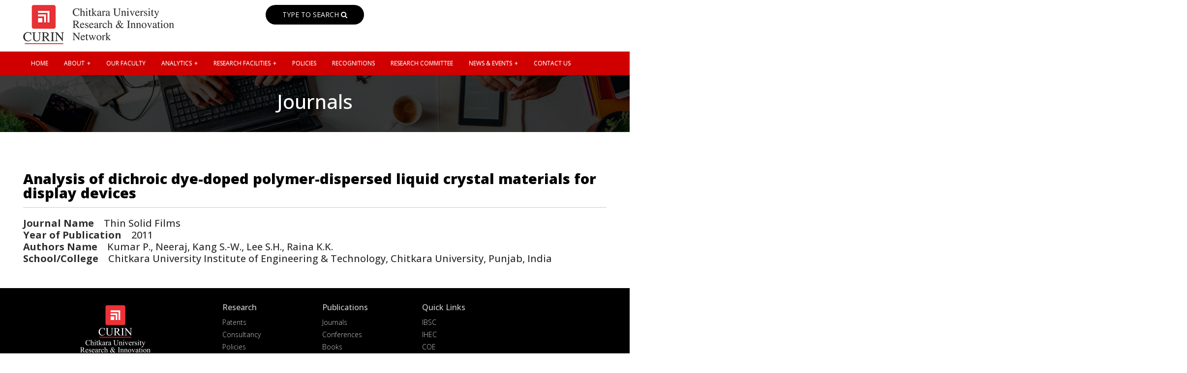

--- FILE ---
content_type: text/html; charset=UTF-8
request_url: https://curin.chitkara.edu.in/journal/analysis-of-dichroic-dye-doped-polymer-dispersed-liquid-crystal-materials-for-display-devices/
body_size: 9920
content:

<!DOCTYPE html>
<html class="no-js" lang="en">
<head>
<meta charset="UTF-8" />
<meta name="viewport" content="width=device-width, initial-scale=1">
<title>Analysis of dichroic dye-doped polymer-dispersed liquid crystal materials for display devices - CURIN </title>
<link rel="icon" type="image/x-icon" href="https://curin.chitkara.edu.in/favicon.ico" />
<link rel="stylesheet" type="text/css" href="https://curin.chitkara.edu.in/wp-content/themes/curin/css/style.css" media="screen" />
<link rel="stylesheet" type="text/css" href="https://curin.chitkara.edu.in/wp-content/themes/curin/css/jPushMenu.css" />
<link href='https://fonts.googleapis.com/css?family=Lato:400,300,700,900' rel='stylesheet' type='text/css'>
<link rel="stylesheet" href="https://cdnjs.cloudflare.com/ajax/libs/font-awesome/4.7.0/css/font-awesome.min.css">
<link rel="stylesheet" type="text/css" href="https://curin.chitkara.edu.in/wp-content/themes/curin/css/bootstrap-min.css" media="screen">
<link rel="stylesheet" type="text/css" href="https://curin.chitkara.edu.in/wp-content/themes/curin/css/menu.css" media="screen">
<link rel="stylesheet" type="text/css" href="https://curin.chitkara.edu.in/wp-content/themes/curin/css/bxslider.css" />
<link href='https://curin.chitkara.edu.in/wp-content/themes/curin/css/simplelightbox.min.css' rel='stylesheet' type='text/css'>
<link rel="stylesheet" type="text/css" media="all" href="https://curin.chitkara.edu.in/wp-content/themes/curin/css/owl.carousel.css"/>
<!-- Photo Gallery for Labs Page -->
<link rel="stylesheet" type="text/css" href="https://cdnjs.cloudflare.com/ajax/libs/fancybox/3.3.5/jquery.fancybox.min.css" media="screen" />
<link href="https://fonts.googleapis.com/css2?family=Open+Sans:wght@300;400;500;600;700;800&display=swap" rel="stylesheet"> 
<!-- Photo Gallery for Labs Page ENDS HERE-->

<!-- Search Engine Optimization by Rank Math - https://s.rankmath.com/home -->
<meta name="robots" content="follow, index, max-snippet:-1, max-video-preview:-1, max-image-preview:large"/>
<link rel="canonical" href="https://curin.chitkara.edu.in/journal/analysis-of-dichroic-dye-doped-polymer-dispersed-liquid-crystal-materials-for-display-devices/" />
<meta property="og:locale" content="en_US">
<meta property="og:type" content="article">
<meta property="og:title" content="Analysis of dichroic dye-doped polymer-dispersed liquid crystal materials for display devices - CURIN">
<meta property="og:url" content="https://curin.chitkara.edu.in/journal/analysis-of-dichroic-dye-doped-polymer-dispersed-liquid-crystal-materials-for-display-devices/">
<meta property="og:site_name" content="CURIN">
<meta name="twitter:card" content="summary_large_image">
<meta name="twitter:title" content="Analysis of dichroic dye-doped polymer-dispersed liquid crystal materials for display devices - CURIN">
<!-- /Rank Math WordPress SEO plugin -->

<link rel='dns-prefetch' href='//s.w.org' />
<link rel="alternate" type="application/rss+xml" title="CURIN &raquo; Feed" href="https://curin.chitkara.edu.in/feed/" />
<link rel="alternate" type="application/rss+xml" title="CURIN &raquo; Comments Feed" href="https://curin.chitkara.edu.in/comments/feed/" />
<link rel="alternate" type="application/rss+xml" title="CURIN &raquo; Analysis of dichroic dye-doped polymer-dispersed liquid crystal materials for display devices Comments Feed" href="https://curin.chitkara.edu.in/journal/analysis-of-dichroic-dye-doped-polymer-dispersed-liquid-crystal-materials-for-display-devices/feed/" />
		<script type="text/javascript">
			window._wpemojiSettings = {"baseUrl":"https:\/\/s.w.org\/images\/core\/emoji\/12.0.0-1\/72x72\/","ext":".png","svgUrl":"https:\/\/s.w.org\/images\/core\/emoji\/12.0.0-1\/svg\/","svgExt":".svg","source":{"concatemoji":"https:\/\/curin.chitkara.edu.in\/wp-includes\/js\/wp-emoji-release.min.js?ver=5.4.2"}};
			/*! This file is auto-generated */
			!function(e,a,t){var r,n,o,i,p=a.createElement("canvas"),s=p.getContext&&p.getContext("2d");function c(e,t){var a=String.fromCharCode;s.clearRect(0,0,p.width,p.height),s.fillText(a.apply(this,e),0,0);var r=p.toDataURL();return s.clearRect(0,0,p.width,p.height),s.fillText(a.apply(this,t),0,0),r===p.toDataURL()}function l(e){if(!s||!s.fillText)return!1;switch(s.textBaseline="top",s.font="600 32px Arial",e){case"flag":return!c([127987,65039,8205,9895,65039],[127987,65039,8203,9895,65039])&&(!c([55356,56826,55356,56819],[55356,56826,8203,55356,56819])&&!c([55356,57332,56128,56423,56128,56418,56128,56421,56128,56430,56128,56423,56128,56447],[55356,57332,8203,56128,56423,8203,56128,56418,8203,56128,56421,8203,56128,56430,8203,56128,56423,8203,56128,56447]));case"emoji":return!c([55357,56424,55356,57342,8205,55358,56605,8205,55357,56424,55356,57340],[55357,56424,55356,57342,8203,55358,56605,8203,55357,56424,55356,57340])}return!1}function d(e){var t=a.createElement("script");t.src=e,t.defer=t.type="text/javascript",a.getElementsByTagName("head")[0].appendChild(t)}for(i=Array("flag","emoji"),t.supports={everything:!0,everythingExceptFlag:!0},o=0;o<i.length;o++)t.supports[i[o]]=l(i[o]),t.supports.everything=t.supports.everything&&t.supports[i[o]],"flag"!==i[o]&&(t.supports.everythingExceptFlag=t.supports.everythingExceptFlag&&t.supports[i[o]]);t.supports.everythingExceptFlag=t.supports.everythingExceptFlag&&!t.supports.flag,t.DOMReady=!1,t.readyCallback=function(){t.DOMReady=!0},t.supports.everything||(n=function(){t.readyCallback()},a.addEventListener?(a.addEventListener("DOMContentLoaded",n,!1),e.addEventListener("load",n,!1)):(e.attachEvent("onload",n),a.attachEvent("onreadystatechange",function(){"complete"===a.readyState&&t.readyCallback()})),(r=t.source||{}).concatemoji?d(r.concatemoji):r.wpemoji&&r.twemoji&&(d(r.twemoji),d(r.wpemoji)))}(window,document,window._wpemojiSettings);
		</script>
		<style type="text/css">
img.wp-smiley,
img.emoji {
	display: inline !important;
	border: none !important;
	box-shadow: none !important;
	height: 1em !important;
	width: 1em !important;
	margin: 0 .07em !important;
	vertical-align: -0.1em !important;
	background: none !important;
	padding: 0 !important;
}
</style>
	<link rel='stylesheet' id='wp-block-library-css'  href='https://curin.chitkara.edu.in/wp-includes/css/dist/block-library/style.min.css?ver=5.4.2' type='text/css' media='all' />
<link rel='stylesheet' id='contact-form-7-css'  href='https://curin.chitkara.edu.in/wp-content/plugins/contact-form-7/includes/css/styles.css?ver=5.4.1' type='text/css' media='all' />
<link rel='stylesheet' id='wonderplugin-gridgallery-engine-css-css'  href='https://curin.chitkara.edu.in/wp-content/plugins/wonderplugin-gridgallery/engine/wonderplugingridgalleryengine.css?ver=5.4.2' type='text/css' media='all' />
<script type='text/javascript' src='https://curin.chitkara.edu.in/wp-includes/js/jquery/jquery.js?ver=1.12.4-wp'></script>
<script type='text/javascript' src='https://curin.chitkara.edu.in/wp-includes/js/jquery/jquery-migrate.min.js?ver=1.4.1'></script>
<link rel='https://api.w.org/' href='https://curin.chitkara.edu.in/wp-json/' />
<link rel="EditURI" type="application/rsd+xml" title="RSD" href="https://curin.chitkara.edu.in/xmlrpc.php?rsd" />
<link rel="wlwmanifest" type="application/wlwmanifest+xml" href="https://curin.chitkara.edu.in/wp-includes/wlwmanifest.xml" /> 
<meta name="generator" content="WordPress 5.4.2" />
<link rel='shortlink' href='https://curin.chitkara.edu.in/?p=10710' />
<link rel="alternate" type="application/json+oembed" href="https://curin.chitkara.edu.in/wp-json/oembed/1.0/embed?url=https%3A%2F%2Fcurin.chitkara.edu.in%2Fjournal%2Fanalysis-of-dichroic-dye-doped-polymer-dispersed-liquid-crystal-materials-for-display-devices%2F" />
<link rel="alternate" type="text/xml+oembed" href="https://curin.chitkara.edu.in/wp-json/oembed/1.0/embed?url=https%3A%2F%2Fcurin.chitkara.edu.in%2Fjournal%2Fanalysis-of-dichroic-dye-doped-polymer-dispersed-liquid-crystal-materials-for-display-devices%2F&#038;format=xml" />
<!-- Google Tag Manager -->
<script>(function(w,d,s,l,i){w[l]=w[l]||[];w[l].push({'gtm.start':
new Date().getTime(),event:'gtm.js'});var f=d.getElementsByTagName(s)[0],
j=d.createElement(s),dl=l!='dataLayer'?'&l='+l:'';j.async=true;j.src=
'https://www.googletagmanager.com/gtm.js?id='+i+dl;f.parentNode.insertBefore(j,f);
})(window,document,'script','dataLayer','GTM-T6XNNW');
</script>
<!-- End Google Tag Manager -->
<link rel="stylesheet" type="text/css" href="https://curin.chitkara.edu.in/wp-content/themes/curin/js/mmenu/jquery.mmenu.css">
<link rel="stylesheet" type="text/css" href="https://curin.chitkara.edu.in/wp-content/themes/curin/js/mmenu/demo.css">
<script type="text/javascript" src="https://curin.chitkara.edu.in/wp-content/themes/curin/js/mmenu/jquery.mmenu.js"></script>
</head>
<body>
<!-- Google Tag Manager (noscript) -->
<noscript><iframe src="https://www.googletagmanager.com/ns.html?id=GTM-T6XNNW"
height="0" width="0" style="display:none;visibility:hidden"></iframe></noscript>
<!-- End Google Tag Manager (noscript) -->

<div class="mobMenu">	
	
	<nav id="menu">
	<ul id="menu-mobile-menu" class=""><li id="menu-item-9191" class="menu-item menu-item-type-custom menu-item-object-custom menu-item-9191"><a href="/">Home</a></li>
<li id="menu-item-19403" class="menu-item menu-item-type-custom menu-item-object-custom menu-item-has-children menu-item-19403"><a href="#">About</a>
<ul class="sub-menu">
	<li id="menu-item-9192" class="menu-item menu-item-type-post_type menu-item-object-page menu-item-9192"><a href="https://curin.chitkara.edu.in/about-us/">About Us</a></li>
	<li id="menu-item-13686" class="menu-item menu-item-type-post_type menu-item-object-page menu-item-13686"><a href="https://curin.chitkara.edu.in/openings/">Openings at CURIN</a></li>
</ul>
</li>
<li id="menu-item-9193" class="menu-item menu-item-type-custom menu-item-object-custom menu-item-9193"><a href="/faculty/">Our Faculty</a></li>
<li id="menu-item-9194" class="menu-item menu-item-type-custom menu-item-object-custom menu-item-has-children menu-item-9194"><a href="#">Analytics</a>
<ul class="sub-menu">
	<li id="menu-item-9196" class="menu-item menu-item-type-custom menu-item-object-custom menu-item-9196"><a href="https://curin.chitkara.edu.in/patent/">Patents</a></li>
	<li id="menu-item-9197" class="menu-item menu-item-type-custom menu-item-object-custom menu-item-9197"><a href="https://curin.chitkara.edu.in/consultancy_projects">Consultancy</a></li>
	<li id="menu-item-9843" class="menu-item menu-item-type-custom menu-item-object-custom menu-item-9843"><a href="https://curin.chitkara.edu.in/sponsored-research/">Sponsored Research</a></li>
	<li id="menu-item-19404" class="menu-item menu-item-type-post_type menu-item-object-page menu-item-19404"><a href="https://curin.chitkara.edu.in/international-research-collaborations/">International Research Collaborations</a></li>
	<li id="menu-item-9210" class="menu-item menu-item-type-custom menu-item-object-custom menu-item-has-children menu-item-9210"><a href="#">Publications</a>
	<ul class="sub-menu">
		<li id="menu-item-9211" class="menu-item menu-item-type-custom menu-item-object-custom menu-item-9211"><a href="https://curin.chitkara.edu.in/journal">Journals</a></li>
		<li id="menu-item-9212" class="menu-item menu-item-type-custom menu-item-object-custom menu-item-9212"><a href="https://curin.chitkara.edu.in/conferences">Conferences</a></li>
		<li id="menu-item-9213" class="menu-item menu-item-type-custom menu-item-object-custom menu-item-9213"><a href="https://curin.chitkara.edu.in/books">Books/Book Chapters</a></li>
	</ul>
</li>
	<li id="menu-item-11810" class="menu-item menu-item-type-custom menu-item-object-custom menu-item-has-children menu-item-11810"><a href="#">Doctoral Programs</a>
	<ul class="sub-menu">
		<li id="menu-item-11812" class="menu-item menu-item-type-custom menu-item-object-custom menu-item-11812"><a href="https://curin.chitkara.edu.in/pdfs/Approved-Supervisor-list-for-DRB-2022-23.pdf">Approved Supervisors</a></li>
		<li id="menu-item-11811" class="menu-item menu-item-type-post_type menu-item-object-page menu-item-11811"><a href="https://curin.chitkara.edu.in/phd-awarded/">PhD Awarded</a></li>
		<li id="menu-item-19405" class="menu-item menu-item-type-custom menu-item-object-custom menu-item-19405"><a href="https://curin.chitkara.edu.in/pdfs/PhD-scholars.pdf">PhD Scholars</a></li>
	</ul>
</li>
	<li id="menu-item-21824" class="menu-item menu-item-type-post_type menu-item-object-page menu-item-21824"><a href="https://curin.chitkara.edu.in/research-collaborations/">Research Collaborations</a></li>
</ul>
</li>
<li id="menu-item-9850" class="menu-item menu-item-type-custom menu-item-object-custom menu-item-has-children menu-item-9850"><a href="#">Research Facilities</a>
<ul class="sub-menu">
	<li id="menu-item-9200" class="menu-item menu-item-type-custom menu-item-object-custom menu-item-9200"><a href="https://curin.chitkara.edu.in/central-instrumentation-facilities/">Central Instrumentation Facilities</a></li>
	<li id="menu-item-9199" class="menu-item menu-item-type-custom menu-item-object-custom menu-item-9199"><a href="https://curin.chitkara.edu.in/fabrication-facility/">Fabrication Facility</a></li>
	<li id="menu-item-9201" class="menu-item menu-item-type-custom menu-item-object-custom menu-item-9201"><a href="https://curin.chitkara.edu.in/animal-house/">Animal House</a></li>
	<li id="menu-item-9202" class="menu-item menu-item-type-custom menu-item-object-custom menu-item-9202"><a href="https://curin.chitkara.edu.in/media-laboratory/">Media Laboratory / Studios</a></li>
	<li id="menu-item-11418" class="menu-item menu-item-type-post_type menu-item-object-page menu-item-11418"><a href="https://curin.chitkara.edu.in/research-statistical-database/">Research &#038; Statistical Database</a></li>
	<li id="menu-item-9198" class="menu-item menu-item-type-custom menu-item-object-custom menu-item-9198"><a href="https://curin.chitkara.edu.in/curin-labs/">Centres of Excellence</a></li>
</ul>
</li>
<li id="menu-item-9216" class="menu-item menu-item-type-custom menu-item-object-custom menu-item-9216"><a href="https://curin.chitkara.edu.in/policies/">Policies</a></li>
<li id="menu-item-9219" class="menu-item menu-item-type-custom menu-item-object-custom menu-item-9219"><a href="https://curin.chitkara.edu.in/recognitions/">Recognitions</a></li>
<li id="menu-item-9221" class="menu-item menu-item-type-custom menu-item-object-custom menu-item-9221"><a href="https://curin.chitkara.edu.in/committee/">Research Committee</a></li>
<li id="menu-item-9205" class="menu-item menu-item-type-custom menu-item-object-custom menu-item-has-children menu-item-9205"><a href="#">News &#038; Events</a>
<ul class="sub-menu">
	<li id="menu-item-9206" class="menu-item menu-item-type-custom menu-item-object-custom menu-item-9206"><a href="https://curin.chitkara.edu.in/news">News</a></li>
	<li id="menu-item-9207" class="menu-item menu-item-type-custom menu-item-object-custom menu-item-9207"><a href="https://curin.chitkara.edu.in/events">Events</a></li>
	<li id="menu-item-9209" class="menu-item menu-item-type-custom menu-item-object-custom menu-item-9209"><a href="https://curin.chitkara.edu.in/video-gallery/">Video Gallery</a></li>
	<li id="menu-item-19406" class="menu-item menu-item-type-custom menu-item-object-custom menu-item-19406"><a href="https://curin.chitkara.edu.in/excellence-awards/">Excellence Awards</a></li>
	<li id="menu-item-19407" class="menu-item menu-item-type-custom menu-item-object-custom menu-item-19407"><a href="https://curin.chitkara.edu.in/research-innovation-skill-and-entrepreneurship-rise/">Rise Reports</a></li>
	<li id="menu-item-19408" class="menu-item menu-item-type-post_type menu-item-object-page menu-item-19408"><a href="https://curin.chitkara.edu.in/res-novae/">Res Novae</a></li>
	<li id="menu-item-19410" class="menu-item menu-item-type-custom menu-item-object-custom menu-item-19410"><a href="https://curin.chitkara.edu.in/techconnect/">Tech-Connect</a></li>
	<li id="menu-item-16355" class="menu-item menu-item-type-post_type menu-item-object-page menu-item-16355"><a href="https://curin.chitkara.edu.in/curin-day/">CURIN Day</a></li>
</ul>
</li>
<li id="menu-item-9291" class="menu-item menu-item-type-post_type menu-item-object-page menu-item-9291"><a href="https://curin.chitkara.edu.in/need-to-contact/">Contact Us</a></li>
</ul> 

	</nav>
</div>	
<div class="mainheader">
<div class="container">
	<div class="row">
		<div class="col-md-4">
			<div class="logo">
				<a href="https://curin.chitkara.edu.in/"><img src="https://curin.chitkara.edu.in/wp-content/themes/curin/images/curin-logo-n.png"/></a>
				
			</div>
		</div>		
		<div class="col-md-4 search">
			<div class="search_bx">
				<a href="#search">
					TYPE TO SEARCH <i class="fa fa-search"></i>
				</a>
			</div>
			<div id="search"> 
				<span class="close">X</span>					
					<form role="search" method="get" id="searchform" action="https://curin.chitkara.edu.in/">						
							<label class="screen-reader-text" for="s"></label>
							<input type="search" value="" name="s" id="s" placeholder="type to search" />
							<!--<input type="submit" id="searchsubmit" value="Search" />-->						
					</form>
			</div>
		</div>
		<div class="col-md-4">
			<div class="headermenu">
				<a class="header__nav-button" href="#menu"><span></span><span></span> <span></span></a>
			 </div>
		</div>
	</div>	
</div>
</div>
<div class="menuMain">
<div class="container">
	<div class="row">
		<div class="col-md-12">
	<nav>
	<div id='cssmenu'>
	<div id="cssmenu" class="menu-mobile-menu-container"><ul id="menu-mobile-menu-1" class="menu"><li class="menu-item menu-item-type-custom menu-item-object-custom"><a href="/"><span>Home</span></a></li>
<li class="menu-item menu-item-type-custom menu-item-object-custom menu-item-has-children has-sub"><a href="#"><span>About</span></a>
<ul>
	<li class="menu-item menu-item-type-post_type menu-item-object-page"><a href="https://curin.chitkara.edu.in/about-us/"><span>About Us</span></a></li>
	<li class="menu-item menu-item-type-post_type menu-item-object-page"><a href="https://curin.chitkara.edu.in/openings/"><span>Openings at CURIN</span></a></li>
</ul>
</li>
<li class="menu-item menu-item-type-custom menu-item-object-custom"><a href="/faculty/"><span>Our Faculty</span></a></li>
<li class="menu-item menu-item-type-custom menu-item-object-custom menu-item-has-children has-sub"><a href="#"><span>Analytics</span></a>
<ul>
	<li class="menu-item menu-item-type-custom menu-item-object-custom"><a href="https://curin.chitkara.edu.in/patent/"><span>Patents</span></a></li>
	<li class="menu-item menu-item-type-custom menu-item-object-custom"><a href="https://curin.chitkara.edu.in/consultancy_projects"><span>Consultancy</span></a></li>
	<li class="menu-item menu-item-type-custom menu-item-object-custom"><a href="https://curin.chitkara.edu.in/sponsored-research/"><span>Sponsored Research</span></a></li>
	<li class="menu-item menu-item-type-post_type menu-item-object-page"><a href="https://curin.chitkara.edu.in/international-research-collaborations/"><span>International Research Collaborations</span></a></li>
	<li class="menu-item menu-item-type-custom menu-item-object-custom menu-item-has-children has-sub"><a href="#"><span>Publications</span></a>
	<ul>
		<li class="menu-item menu-item-type-custom menu-item-object-custom"><a href="https://curin.chitkara.edu.in/journal"><span>Journals</span></a></li>
		<li class="menu-item menu-item-type-custom menu-item-object-custom"><a href="https://curin.chitkara.edu.in/conferences"><span>Conferences</span></a></li>
		<li class="menu-item menu-item-type-custom menu-item-object-custom"><a href="https://curin.chitkara.edu.in/books"><span>Books/Book Chapters</span></a></li>
	</ul>
</li>
	<li class="menu-item menu-item-type-custom menu-item-object-custom menu-item-has-children has-sub"><a href="#"><span>Doctoral Programs</span></a>
	<ul>
		<li class="menu-item menu-item-type-custom menu-item-object-custom"><a href="https://curin.chitkara.edu.in/pdfs/Approved-Supervisor-list-for-DRB-2022-23.pdf"><span>Approved Supervisors</span></a></li>
		<li class="menu-item menu-item-type-post_type menu-item-object-page"><a href="https://curin.chitkara.edu.in/phd-awarded/"><span>PhD Awarded</span></a></li>
		<li class="menu-item menu-item-type-custom menu-item-object-custom"><a href="https://curin.chitkara.edu.in/pdfs/PhD-scholars.pdf"><span>PhD Scholars</span></a></li>
	</ul>
</li>
	<li class="menu-item menu-item-type-post_type menu-item-object-page"><a href="https://curin.chitkara.edu.in/research-collaborations/"><span>Research Collaborations</span></a></li>
</ul>
</li>
<li class="menu-item menu-item-type-custom menu-item-object-custom menu-item-has-children has-sub"><a href="#"><span>Research Facilities</span></a>
<ul>
	<li class="menu-item menu-item-type-custom menu-item-object-custom"><a href="https://curin.chitkara.edu.in/central-instrumentation-facilities/"><span>Central Instrumentation Facilities</span></a></li>
	<li class="menu-item menu-item-type-custom menu-item-object-custom"><a href="https://curin.chitkara.edu.in/fabrication-facility/"><span>Fabrication Facility</span></a></li>
	<li class="menu-item menu-item-type-custom menu-item-object-custom"><a href="https://curin.chitkara.edu.in/animal-house/"><span>Animal House</span></a></li>
	<li class="menu-item menu-item-type-custom menu-item-object-custom"><a href="https://curin.chitkara.edu.in/media-laboratory/"><span>Media Laboratory / Studios</span></a></li>
	<li class="menu-item menu-item-type-post_type menu-item-object-page"><a href="https://curin.chitkara.edu.in/research-statistical-database/"><span>Research &#038; Statistical Database</span></a></li>
	<li class="menu-item menu-item-type-custom menu-item-object-custom"><a href="https://curin.chitkara.edu.in/curin-labs/"><span>Centres of Excellence</span></a></li>
</ul>
</li>
<li class="menu-item menu-item-type-custom menu-item-object-custom"><a href="https://curin.chitkara.edu.in/policies/"><span>Policies</span></a></li>
<li class="menu-item menu-item-type-custom menu-item-object-custom"><a href="https://curin.chitkara.edu.in/recognitions/"><span>Recognitions</span></a></li>
<li class="menu-item menu-item-type-custom menu-item-object-custom"><a href="https://curin.chitkara.edu.in/committee/"><span>Research Committee</span></a></li>
<li class="menu-item menu-item-type-custom menu-item-object-custom menu-item-has-children has-sub"><a href="#"><span>News &#038; Events</span></a>
<ul>
	<li class="menu-item menu-item-type-custom menu-item-object-custom"><a href="https://curin.chitkara.edu.in/news"><span>News</span></a></li>
	<li class="menu-item menu-item-type-custom menu-item-object-custom"><a href="https://curin.chitkara.edu.in/events"><span>Events</span></a></li>
	<li class="menu-item menu-item-type-custom menu-item-object-custom"><a href="https://curin.chitkara.edu.in/video-gallery/"><span>Video Gallery</span></a></li>
	<li class="menu-item menu-item-type-custom menu-item-object-custom"><a href="https://curin.chitkara.edu.in/excellence-awards/"><span>Excellence Awards</span></a></li>
	<li class="menu-item menu-item-type-custom menu-item-object-custom"><a href="https://curin.chitkara.edu.in/research-innovation-skill-and-entrepreneurship-rise/"><span>Rise Reports</span></a></li>
	<li class="menu-item menu-item-type-post_type menu-item-object-page"><a href="https://curin.chitkara.edu.in/res-novae/"><span>Res Novae</span></a></li>
	<li class="menu-item menu-item-type-custom menu-item-object-custom"><a href="https://curin.chitkara.edu.in/techconnect/"><span>Tech-Connect</span></a></li>
	<li class="menu-item menu-item-type-post_type menu-item-object-page"><a href="https://curin.chitkara.edu.in/curin-day/"><span>CURIN Day</span></a></li>
</ul>
</li>
<li class="menu-item menu-item-type-post_type menu-item-object-page"><a href="https://curin.chitkara.edu.in/need-to-contact/"><span>Contact Us</span></a></li>
</ul></div>    <!--<ul>
      <li><a href='https://curin.chitkara.edu.in/'>Home</a></li>      
      <li class='has-sub'><a href="#">About</a>
	  <ul> 
		<li><a href="https://curin.chitkara.edu.in/about-us/">About Us</a></li>
		<li><a href="https://curin.chitkara.edu.in/openings/">Openings at CURIN</a></li>
		</ul>
	  </li>
	  <li><a href='https://curin.chitkara.edu.in/faculty/'><span>Our Faculty</span></a></li>
      <li class='has-sub'><a href="#">Analytics </a>
          <ul>
          
		   <li><a href='https://curin.chitkara.edu.in/patent/'><span>Patents</span></a></li>
		   <li><a href='https://curin.chitkara.edu.in/consultancy_projects'><span>Consultancy</span></a></li>
		    <li><a href='https://curin.chitkara.edu.in/sponsored-research/'><span>Sponsored Research</span></a></li>
			 <li><a href='https://curin.chitkara.edu.in/international-research-collaborations/'><span>International Research Collaborations</span></a></li>
          <li> <a href='#'><span>Publications</span></a>
			 <ul>
			   <li><a href='https://curin.chitkara.edu.in/journal'><span>Journals</span></a></li>
			   <li><a href='https://curin.chitkara.edu.in/conferences'><span>Conferences</span></a></li>
			   <li><a href='https://curin.chitkara.edu.in/books'><span>Books / Book Chapters</span></a></li>			 
			  </ul>
		  </li>
		   <li> <a href='#'><span>Doctoral Programs</span></a>
			 <ul>
			   <li><a href='https://curin.chitkara.edu.in/pdfs/Approved-Supervisor-list-for-DRB-2022-23.pdf' target="blank"><span>Approved Supervisors</span></a></li>
			   <li><a href='https://curin.chitkara.edu.in/phd-awarded/'><span>PhD Awarded</span></a></li>
			   <li><a href='https://curin.chitkara.edu.in/pdfs/PhD-scholars.pdf'><span>Ph.D Scholars</span></a></li>			  
			  </ul>
		  </li>
        </ul>
		<li class='has-sub'><a href="#">Research Facilities </a>
          <ul>   
		  <li><a href='https://curin.chitkara.edu.in/central-instrumentation-facilities/'><span>Central Instrumentation Facilities </span></a></li>
          <li><a href='https://curin.chitkara.edu.in/fabrication-facility/'><span>Fabrication Facility</span></a></li>
          <li><a href='https://curin.chitkara.edu.in/animal-house/'><span>Animal House</span></a></li>
		  <li><a href='https://curin.chitkara.edu.in/media-laboratory/'><span>Media Laboratory / Studios</span></a></li>
		  <li><a href='https://curin.chitkara.edu.in/research-statistical-database/'><span>Research & Statistical Database</span></a></li>
		  <li><a href='https://curin.chitkara.edu.in/curin-labs/'><span>Centres of Excellence</span></a></li>
		  
        </ul>
      </li>
	   <li> <a href="https://curin.chitkara.edu.in/policies/">Policies</a>  </li>
         <li> <a href="https://curin.chitkara.edu.in/recognitions/">Recognitions</a>         
      </li>
	  <li> <a href="https://curin.chitkara.edu.in/committee/">Research Committee</a>        
      </li>
	   <li class='has-sub'> <a href="#">News & Events</a>
          <ul class="hover_eff">
           <li><a href='https://curin.chitkara.edu.in/news'><span>News</span></a></li>
		   <li><a href='https://curin.chitkara.edu.in/events'><span>Events</span></a></li>
		   
		   <li><a href='https://curin.chitkara.edu.in/video-gallery/'><span>Video Gallery</span></a></li>
		    <li><a href='https://curin.chitkara.edu.in/excellence-awards/'><span>Excellence Awards</span></a></li>
			 <li><a href='https://curin.chitkara.edu.in/research-innovation-skill-and-entrepreneurship-rise/'><span>RISE Reports</span></a></li>
			   <li><a href='https://curin.chitkara.edu.in/res-novae'><span>Res Novae</span></a></li>
			   <li><a href='https://curin.chitkara.edu.in/techconnect/'><span>Tech Connect</span></a></li>
			    <li><a href='https://curin.chitkara.edu.in/curin-day/'><span>CURIN Day</span></a></li>
        </ul>
      </li>
		-->
	  <!--li class='has-sub'> <a href="#">Publications</a>
          <ul class="hover_eff">
           <li><a href='https://curin.chitkara.edu.in/journal'><span>Journals</span></a></li>
		   <li><a href='https://curin.chitkara.edu.in/conferences'><span>Conferences</span></a></li>
		   <li><a href='https://curin.chitkara.edu.in/books'><span>Books</span></a></li>
		   <li><a href='https://curin.chitkara.edu.in/res-novae'><span>Res Novae</span></a></li>
			<li><a href='https://curin.chitkara.edu.in/techconnect/'><span>Tech Connect</span></a></li>
		</ul>
      </li>-->
	  
	 <!--
		
		
		
		 
	  
      
	  <li><a href='https://curin.chitkara.edu.in/need-to-contact/'><span>Contact</span></a></li>
    </ul>-->
	</div>
</nav>
		

</div>
</div>
</div>
</div>
				

	
		



<div class="inner_slider">
	<h1>Journals</h1>				
</div>
	<div class="container mtop30">
		<div class="row">
			<div class="col-sm-12">
				<div class="innerpage mtop20">
					<h2>Analysis of dichroic dye-doped polymer-dispersed liquid crystal materials for display devices</h2>					
																					<h5><strong>Journal Name</strong>&nbsp;&nbsp;&nbsp;&nbsp;Thin Solid Films<br>
												<strong>Year of Publication</strong>&nbsp;&nbsp;&nbsp;&nbsp;2011<br>						<strong>Authors Name</strong>&nbsp;&nbsp;&nbsp;&nbsp;Kumar P., Neeraj, Kang S.-W., Lee S.H., Raina K.K.<br>
						<strong>School/College</strong>&nbsp;&nbsp;&nbsp;&nbsp;Chitkara University Institute of Engineering & Technology, Chitkara University, Punjab, India												</h5>	
					
									</div>
			</div>		
		</div>
	</div>
﻿
<div class="footer clr">
	<div class="footerbgr">
		<div class="container">
		<div class="row">
			<div class="col-sm-4">
				<div class="footer-explore">  
				<div class="fb-no-border">
				<div style="margin-top:10px;text-align:center;">
					<img title="Chitkara University Logo" alt="Chitkara University" src="https://curin.chitkara.edu.in/wp-content/themes/curin/images/footer.png" class="aligncenter mtop25">
				</div>
				<div class="social_icons">
					<ul>
						<li><a href="https://www.facebook.com/chitkara.edu.in/?hc_ref=SEARCH"><i class="fa fa-facebook-square" aria-hidden="true"></i></a></li>
						<!--<li><a href=""><i class="fa fa-linkedin-square" aria-hidden="true"></i></a></li>-->
						<li><a href="https://twitter.com/curious_curin"><i class="fa fa-twitter-square" aria-hidden="true"></i></a></li>
						<li><a href="https://www.youtube.com/playlist?list=PLGB8KXz6uxjppHO3rJc9JBRMephFQ1Jxz"><i class="fa fa-youtube" aria-hidden="true"></i></a></li>					
					</ul>
				</div>
			</div>
			</div>
			</div>
			<div class="col-sm-2">
				<div class="footer-explore">  
					<div class="fb-no-border">
							<h4 style="color:#ccc;font-size:16px;margin-top:30px;">Research</h4>   
							<ul class="footer-links">
								<!--<li><a href="https://curin.chitkara.edu.in/interdisciplinary/">Interdisciplinary</a></li>-->
								<li><a href="https://curin.chitkara.edu.in/patents/">Patents</a></li>
								<li><a href="https://curin.chitkara.edu.in/consultancy_projects" target="_blank">Consultancy</a></li>
								<li><a href="https://curin.chitkara.edu.in/policies/" target="_blank">Policies</a></li>								
							</ul>
					</div>
				</div>
			</div>
			<div class="col-sm-2">
				<div class="footer-explore">  
					<div class="fb-no-border">
							<h4 style="color:#ccc;font-size:16px;margin-top:30px;">Publications</h4>   
							<ul class="footer-links">
								<li><a href="https://curin.chitkara.edu.in/journal">Journals</a></li>
								<li><a href="https://curin.chitkara.edu.in/conferences"  target="_blank">Conferences</a></li>
								<li><a href="https://curin.chitkara.edu.in/books"  target="_blank">Books</a></li>
							</ul>
					</div>
				</div>
			</div>
		 <div class="col-sm-2">
        	<div class="footer-explore">  
				<div class="fb-no-border">
						<h4 style="color:#ccc;font-size:16px;margin-top:30px;">Quick Links</h4>   
						<ul class="footer-links">
						
							<li><a href="https://www.curin.chitkara.edu.in/IBSC/" target="blank">IBSC </a></li>
							<li><a href="https://www.curin.chitkara.edu.in/IHEC/">IHEC</a></li>
                            <li><a href="https://www.curin.chitkara.edu.in/curin-labs/"  target="_blank">COE</a></li>
							 <li><a href="https://newgeniedc.chitkara.edu.in/"  target="_blank">NewGen IEDC</a></li>
							 <li><a href="https://www.chitkara.edu.in/tec/"  target="_blank">Technology Enabling Centre</a></li>
							<!--<li><a href="https://docs.google.com/forms/d/e/1FAIpQLSdUGNR_x922IR_uSfYvjxmOPcAmuHcfQmqSa7hGDt0szU8m9Q/viewform
" target="_blank">Apply for travel support to attend conference/symposium</a></li>-->
<li><a href="https://curin.chitkara.edu.in/forms/">Formats & Applications </a></li>
<!--<li><a href="https://curin.chitkara.edu.in/rise/">RISE </a></li>-->
	<!--<li><a href="https://curin.chitkara.edu.in/pdfs/uin-system.pdf" target="blank">UIN System </a></li>						-->
						</ul>
				</div>
			</div>
        </div>
		<!-- <div class="col-sm-2">
        	<div class="footer-explore">  
				<div class="fb-no-border">
						<h4 style="color:#ccc;font-size:16px;margin-top:30px;">Periodicals</h4>   
						<ul class="footer-links">
							<li><a href="https://curin.chitkara.edu.in/res-novae">Res Novae</a></li>
                            <li><a href="https://curin.chitkara.edu.in/techconnect/"  target="_blank">Tech Connect</a></li>
						</ul>
				</div>
			</div>
        </div>-->
	
    </div>
	</div>
	<div class="container">
    	<div class="row">
			<div class="col-sm-12">
           <div style="padding:10px;margin-top:10px;border-top:1px solid #333;color:#fff; width:100%;" class="copyright clr">© 2018 CURIN. All Rights Reserved.				
			</div>
			</div>
	</div><!-- #footer -->
</div>
</div>
</div>
<script src="https://curin.chitkara.edu.in/wp-content/themes/curin/js/owl.carousel.min.js"></script>
<script type="text/javascript">
 jQuery('.testimonial_slider').owlCarousel({
                loop: true,
                margin: 0,
                nav: true,
                dots: false,
                autoplay:true, 
                autoplayTimeout:5000,
                navText:["<span class='fa fa-long-arrow-left'></span>", "<span class='fa fa-long-arrow-right'></span>"],
                responsive: {
                    0: {
                        items: 1,
                        nav: false
                    },
                    600: {
                        items: 1,
                        nav: false
                    },
                    1000: {
                        items: 1,
                        nav: true
                    }
                }
                
            });

    jQuery(document).ready(function() {
     
      jQuery("#owl-demo").owlCarousel({
     
          nav: false,
                dots: true,
                autoplay:true, 
		  loop: true,
		 rewind: true,
          slideSpeed : 300,
          paginationSpeed : 400,
     
          items : 1, 
          itemsDesktop : false,
          itemsDesktopSmall : false,
          itemsTablet: false,
          itemsMobile : false
     
      });
     
    });

jQuery(document).ready(function() {
     
      jQuery("#homesmall").owlCarousel({
     
          nav: false,
                dots: false,
                autoplay:true, 
		  loop: true,
		rewind: true,
          slideSpeed : 500,
          paginationSpeed : 600,
     
          items : 1, 
          itemsDesktop : false,
          itemsDesktopSmall : false,
          itemsTablet: false,
          itemsMobile : false
     
      });
     
   
	
	jQuery("#phdtesti").owlCarousel({
     
          nav: false,
                dots: false,
                autoplay:true, 
		  loop: true,
		rewind: true,
          slideSpeed : 500,
          paginationSpeed : 600,
     
          items : 1, 
          itemsDesktop : false,
          itemsDesktopSmall : false,
          itemsTablet: false,
          itemsMobile : false
     
      });
     
    });


     jQuery('.client_logo').owlCarousel({
                loop: true,
				rewind: true,
                margin: 0,
                nav: false,
                dots: false,
                autoplay:true, 
                autoplayTimeout:1000,
                navText:["<span class='fa fa-long-arrow-left'></span>", "<span class='fa fa-long-arrow-right'></span>"],
               
				responsive: {
                    0: {
                        items: 2,
                        autoplay:true
                    },
                    640: {
                        items: 3,
                        autoplay:true
                    },
                    767: {
                        items: 4,
                        autoplay:true
                    },
                    1000: {
                        items: 6,
                        autoplay:true
                    }
                }
                
            });			

     jQuery('.mous').owlCarousel({
                loop: true,
				rewind: true,
                margin: 0,
                nav: false,
                dots: false,
                autoplay:true, 
                autoplayTimeout:2000,
                navText:["<span class='fa fa-long-arrow-left'></span>", "<span class='fa fa-long-arrow-right'></span>"],
               
				responsive: {
                    0: {
                        items: 3,
                        autoplay:true
                    },
                    640: {
                        items: 2,
                        autoplay:true
                    },
                    767: {
                        items: 2,
                        autoplay:true
                    },
                    1000: {
                        items: 3,
                        autoplay:true
                    }
                }
                
            });			
			
         </script>	
<script src="https://curin.chitkara.edu.in/wp-content/themes/curin/js/bxslider.min.js"></script>
<script src="https://curin.chitkara.edu.in/wp-content/themes/curin/js/jPushMenu.js"></script>
<script src="https://curin.chitkara.edu.in/wp-content/themes/curin/js/script.js"></script>
<script  src="https://curin.chitkara.edu.in/wp-content/themes/curin/js/index.js"></script>
<script src="https://curin.chitkara.edu.in/wp-content/themes/curin/js/bootstrap.min.js"></script>
<!-- Photo Gallery for Labs Page -->
<script src="https://curin.chitkara.edu.in/wp-content/themes/curin/js/jquery.fancybox.min.js"></script>
<!-- Photo Gallery for Labs Page ENDS HERE -->

<script>
    $(document).ready(function(){
        // Add minus icon for collapse element which is open by default
        $(".collapse.show").each(function(){
        	$(this).prev(".card-header").find(".fa").addClass("fa-minus").removeClass("fa-plus");
        });
        
        // Toggle plus minus icon on show hide of collapse element
        $(".collapse").on('show.bs.collapse', function(){
        	$(this).prev(".card-header").find(".fa").removeClass("fa-plus").addClass("fa-minus");
        }).on('hide.bs.collapse', function(){
        	$(this).prev(".card-header").find(".fa").removeClass("fa-minus").addClass("fa-plus");
        });
    });
</script>
<script type="text/javascript">
	jQuery(function() {
		jQuery('nav#menu').mmenu({
			navbars		: [
				{
					content		: [ 'prev', 'breadcrumbs', 'close' ]
				}
			]
	
		});
	});
</script> 
<script>
var acc = document.getElementsByClassName("accordion");
var i;

for (i = 0; i < acc.length; i++) {
  acc[i].addEventListener("click", function() {
    this.classList.toggle("active");
    var panel1 = this.nextElementSibling;
    if (panel.style.maxHeight){
      panel1.style.maxHeight = null;
    } else {
      panel1.style.maxHeight = panel1.scrollHeight + "px";
    } 
  });
}
</script>
<script >$(document).ready(function() {

  var bodyEl = $('body'),
    accordionDT = $('.accordion').find('dt'),
    accordionDD = accordionDT.next('dd'),
    parentHeight = accordionDD.height(),
    childHeight = accordionDD.children('.content1').outerHeight(true),
    newHeight = parentHeight > 0 ? 0 : childHeight,
    accordionPanel = $('.accordion-panel'),
    buttonsWrapper = accordionPanel.find('.buttons-wrapper'),
    openBtn = accordionPanel.find('.open-btn'),
    closeBtn = accordionPanel.find('.close-btn');

  bodyEl.on('click', function(argument) {
    var totalItems = $('.accordion').children('dt').length;
    var totalItemsOpen = $('.accordion').children('dt.is-open').length;

    if (totalItems == totalItemsOpen) {
      openBtn.addClass('hidden');
      closeBtn.removeClass('hidden');
      buttonsWrapper.addClass('is-open');
    } else {
      openBtn.removeClass('hidden');
      closeBtn.addClass('hidden');
      buttonsWrapper.removeClass('is-open');
    }
  });

  function openAll() {

    openBtn.on('click', function(argument) {

      accordionDD.each(function(argument) {
        var eachNewHeight = $(this).children('.content1').outerHeight(true);
        $(this).css({
          height: eachNewHeight
        });
      });
      accordionDT.addClass('is-open');
    });
  }

  function closeAll() {

    closeBtn.on('click', function(argument) {
      accordionDD.css({
        height: 0
      });
      accordionDT.removeClass('is-open');
    });
  }

  function openCloseItem() {
    accordionDT.on('click', function() {

      var el = $(this),
        target = el.next('dd'),
        parentHeight = target.height(),
        childHeight = target.children('.content1').outerHeight(true),
        newHeight = parentHeight > 0 ? 0 : childHeight;

      // animate to new height
      target.css({
        height: newHeight
      });

      // remove existing classes & add class to clicked target
      if (!el.hasClass('is-open')) {
        el.addClass('is-open');
      }

      // if we are on clicked target then remove the class
      else {
        el.removeClass('is-open');
      }
    });
  }

  openAll();
  closeAll();
  openCloseItem();
});
//# sourceURL=pen.js
</script>
<script>
/* Toggle for CONSLTANCY PROJECTS PAGE */
jQuery(function() {
var parent = jQuery('#toggle-view'), // storing main ul for use below
    delay = 200; // storing delay for easier configuration

// bind the click to all headers
jQuery('li h3, li span', parent).click(function() {
    
    // get the li that this header belongs to
    var li = jQuery(this).closest('li');
    
    // check to see if this li is not already being displayed
    if (!jQuery('p', li).is(':visible'))
    {
            
            // slide up the element and set it's marker to '+' 
           jQuery('p', li).slideDown(delay);
           
       
    }
    else {
        jQuery('p', li).slideUp(delay);
          
    }
    jQuery('span',li).toggleClass('fa fa-plus fa fa-minus');
});
});
</script>
<script>
jQuery(document).ready(function($) {
	$('.toggle-menu').jPushMenu();
});


jQuery(function(){
  jQuery('.bxslider').bxSlider({
   auto: true,
   pager: false
  });
});


jQuery(function(){
  jQuery('.mentors').bxSlider({
   auto: true,
   pager: true,
   touchEnabled: false
  });
});

jQuery(function(){
  jQuery('.newsss').bxSlider({
   auto: true,
   pager: true,
   touchEnabled: false
   
  });
});

jQuery(function(){
  jQuery('.periodicals').bxSlider({
   auto: true,
   pager: true,
   touchEnabled: false
  });
});
  </script>
  
  <script>
jQuery('nav li').hover(
  function() {
	  jQuery('ul', this).stop().slideDown(200);
  },
	function() {
    jQuery('ul', this).stop().slideUp(200);
  }
);
</script>
  <script>
jQuery(function(){
 // tabbed content
    // http://www.entheosweb.com/tutorials/css/tabs.asp
    jQuery(".tab_content").hide();
   jQuery(".tab_content:first").show();

  /* if in tab mode */
    jQuery("ul.tabs li").click(function() {
		
      jQuery(".tab_content").hide();
      var activeTab = jQuery(this).attr("rel"); 
      jQuery("#"+activeTab).fadeIn();		
		
      jQuery("ul.tabs li").removeClass("active");
      jQuery(this).addClass("active");

	  jQuery(".tab_drawer_heading").removeClass("d_active");
	  jQuery(".tab_drawer_heading[rel^='"+activeTab+"']").addClass("d_active");
	  
    });
	/* if in drawer mode */
	jQuery(".tab_drawer_heading").click(function() {
      
      jQuery(".tab_content").hide();
      var d_activeTab = jQuery(this).attr("rel"); 
     jQuery("#"+d_activeTab).fadeIn();
	  
	  jQuery(".tab_drawer_heading").removeClass("d_active");
      jQuery(this).addClass("d_active");
	  
	  jQuery("ul.tabs li").removeClass("active");
	  jQuery("ul.tabs li[rel^='"+d_activeTab+"']").addClass("active");
    });
	
	
	/* Extra class "tab_last" 
	   to add border to right side
	   of last tab */
	jQuery('ul.tabs li').last().addClass("tab_last");
	});
	/*try {
    jQuery("#wonderplugingridgallery-1").show();
}catch(e){}*/
</script>

<script>
jQuery(document).ready(function(){
  // Add smooth scrolling to all links
  jQuery("a").on('click', function(event) {

    // Make sure this.hash has a value before overriding default behavior
    if (this.hash !== "") {
      // Prevent default anchor click behavior
      e.preventDefault();

      // Store hash
      var hash = this.hash;

      // Using jQuery's animate() method to add smooth page scroll
      // The optional number (800) specifies the number of milliseconds it takes to scroll to the specified area
      jQuery('html, body').animate({
        scrollTop: jQuery(hash).offset().top
      }, 800, function(){
   
        // Add hash (#) to URL when done scrolling (default click behavior)
        window.location.hash = hash;
      });
    } // End if
  });
});
</script>
  <div id="wondergridgallerylightbox_options" data-skinsfoldername="skins/default/"  data-jsfolder="https://curin.chitkara.edu.in/wp-content/plugins/wonderplugin-gridgallery/engine/" style="display:none;"></div><script type='text/javascript' src='https://curin.chitkara.edu.in/wp-includes/js/comment-reply.min.js?ver=5.4.2'></script>
<script type='text/javascript' src='https://curin.chitkara.edu.in/wp-includes/js/dist/vendor/wp-polyfill.min.js?ver=7.4.4'></script>
<script type='text/javascript'>
( 'fetch' in window ) || document.write( '<script src="https://curin.chitkara.edu.in/wp-includes/js/dist/vendor/wp-polyfill-fetch.min.js?ver=3.0.0"></scr' + 'ipt>' );( document.contains ) || document.write( '<script src="https://curin.chitkara.edu.in/wp-includes/js/dist/vendor/wp-polyfill-node-contains.min.js?ver=3.42.0"></scr' + 'ipt>' );( window.DOMRect ) || document.write( '<script src="https://curin.chitkara.edu.in/wp-includes/js/dist/vendor/wp-polyfill-dom-rect.min.js?ver=3.42.0"></scr' + 'ipt>' );( window.URL && window.URL.prototype && window.URLSearchParams ) || document.write( '<script src="https://curin.chitkara.edu.in/wp-includes/js/dist/vendor/wp-polyfill-url.min.js?ver=3.6.4"></scr' + 'ipt>' );( window.FormData && window.FormData.prototype.keys ) || document.write( '<script src="https://curin.chitkara.edu.in/wp-includes/js/dist/vendor/wp-polyfill-formdata.min.js?ver=3.0.12"></scr' + 'ipt>' );( Element.prototype.matches && Element.prototype.closest ) || document.write( '<script src="https://curin.chitkara.edu.in/wp-includes/js/dist/vendor/wp-polyfill-element-closest.min.js?ver=2.0.2"></scr' + 'ipt>' );
</script>
<script type='text/javascript'>
/* <![CDATA[ */
var wpcf7 = {"api":{"root":"https:\/\/curin.chitkara.edu.in\/wp-json\/","namespace":"contact-form-7\/v1"}};
/* ]]> */
</script>
<script type='text/javascript' src='https://curin.chitkara.edu.in/wp-content/plugins/contact-form-7/includes/js/index.js?ver=5.4.1'></script>
<script type='text/javascript' src='https://curin.chitkara.edu.in/wp-content/plugins/wonderplugin-gridgallery/engine/wonderplugingridlightbox.js?ver=6.0'></script>
<script type='text/javascript' src='https://curin.chitkara.edu.in/wp-content/plugins/wonderplugin-gridgallery/engine/wonderplugingridgallery.js?ver=6.0'></script>
<script type='text/javascript' src='https://curin.chitkara.edu.in/wp-content/plugins/page-links-to/dist/new-tab.js?ver=3.3.7'></script>
<script type='text/javascript' src='https://curin.chitkara.edu.in/wp-includes/js/wp-embed.min.js?ver=5.4.2'></script>
 </body>
</html>